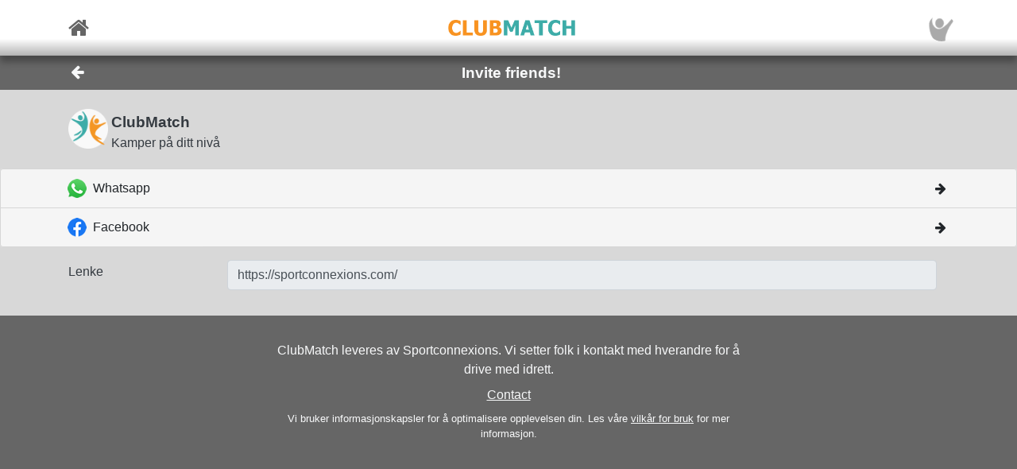

--- FILE ---
content_type: text/html; charset=utf-8
request_url: https://sportconnexions.com/nb/Share/?clubId=11315
body_size: 24252
content:

<html xmlns="http://www.w3.org/1999/xhtml" xmlns:og="http://ogp.me/ns#">
<head><meta property="og:type" content="website" /><meta property="og:site_name" content="sportconnexions" /><meta property="fb:app_id" content="177957045594316" /><meta name="viewport" content="width=device-width,user-scalable=no,initial-scale=1.0,viewport-fit=cover" /><meta property="og:title" name="title" content="Invite friends!" /><meta property="og:description" name="description" content="Kamper på ditt nivå" /><meta property="og:url" name="url" content="https://sportconnexions.com/nb/" /><meta property="image:width" content="200" /><meta property="image:height" content="200" /><meta property="og:image" name="image" content="https://sportconnexions.com/images/icons/logo/Ball/200x200.png" /><meta name="robots" content="noindex" /><link rel="apple-touch-icon" href="../../apple-touch-icon-120x120.png" /><link rel="apple-touch-icon-precomposed" href="../../apple-touch-icon-120x120-precomposed.png" /><link href="/includes/bootstrap.min.css" rel="stylesheet" type="text/css" /><link href="/includes/icomoon/style.css?7" rel="stylesheet" type="text/css" /><link href="/includes/style.css?29" rel="stylesheet" type="text/css" /><link rel="manifest" href="/manifest.json" />
<title>
	Kamper på ditt nivå
</title></head>
<body>
    <div id="fader"></div>
    <form method="post" action="./?clubId=11315" id="form1" enctype="multipart/form-data">
<div class="aspNetHidden">
<input type="hidden" name="__VIEWSTATE" id="__VIEWSTATE" value="/[base64]" />
</div>

<div class="aspNetHidden">

	<input type="hidden" name="__VIEWSTATEGENERATOR" id="__VIEWSTATEGENERATOR" value="1E12D8C2" />
</div>
        <input id="option" name="option" type="hidden" value="" />
        <nav class="navbar fixed-top px-0">
    <div class="container p-0 d-flex justify-content-between align-items-center">
        <a href="/nb/" class="x-large pl-2">
            <span class="icon icon-home"></span>
        </a>
        <div class="fixed-height-box">
            <a href="" class="mx-2">
                <img class="brand" src="/images/brands/ClubMatch/Web.png"/>
            </a>
        </div>
	    <a href="/nb/Account/" class="x-large pr-2">
		    <img src="https://sportconnexions.com/images/users/Default/Small/S.png" class="image-profile-small"/>
	    </a>
    </div>
</nav>
        <div class="bg-dark-gray text-light ">
    <div class="container p-0">
		<div class="d-flex justify-content-between align-items-center">
			<a href="#" action="back" class="btn btn-transparent">
				<span style="font-size: 1.2rem;" class="icon icon-arrow-left"></span>
			</a>
			<h1 class="text-center w-100">Invite friends!</h1>
			<span class="pr-5"></span>
		</div>
	</div>
</div>
        <div class="content text-dark">
            
            
<div class="container p-3"><div class=" d-flex justify-content-start align-items-center py-1"><img src="https://sportconnexions.com/images/icons/logo/Ball/114x114.png" alt="ClubMatch" title="ClubMatch" width="50" onerror="this.style.display='none'" /><div class=" pl-1"><h3>ClubMatch</h3><div>Kamper på ditt nivå</div></div></div></div><nav class="list-group menu-bar"><a href="https://api.whatsapp.com/send/?text=https%3a%2f%2fsportconnexions.com%2f" class="list-group-item list-group-item-action py-1 px-0"><div class="container d-flex flex-row justify-content-between align-items-center py-2 info-bar"><div class="info-bar d-flex flex-row align-items-center text-left"><div class="image pr-2"><img src="https://sportconnexions.com/images/whatsapp24x24.png" class="" onerror="this.src='/images/clubs/default.png';" /></div><div class="d-flex flex-column pr-2"><div class="title">Whatsapp</div></div></div><div class="info-bar d-flex flex-row align-items-center text-right"><div class="right-icon pl-2"><span class="icon icon-arrow-right"></span></div></div></div></a><a href="https://www.facebook.com/sharer/sharer.php?u=https%3a%2f%2fsportconnexions.com%2f" class="list-group-item list-group-item-action py-1 px-0"><div class="container d-flex flex-row justify-content-between align-items-center py-2 info-bar"><div class="info-bar d-flex flex-row align-items-center text-left"><div class="image pr-2"><img src="https://sportconnexions.com/images/facebook24x24.png" class="" onerror="this.src='/images/clubs/default.png';" /></div><div class="d-flex flex-column pr-2"><div class="title">Facebook</div></div></div><div class="info-bar d-flex flex-row align-items-center text-right"><div class="right-icon pl-2"><span class="icon icon-arrow-right"></span></div></div></div></a></nav><div class="container p-3"><div class="form-group row"><label for="Url" class="col-md-3 col-lg-2 col-form-label">Lenke</label><div uiid="field" class="col-md-9 col-lg-10"><input name="Url" type="text" id="Url" placeholder="" readonly="" class=" form-control" value="https://sportconnexions.com/" /></div></div></div>

        </div>
        <footer id="about" class="py-4 text-light">
    <div class="row text-center justify-content-center">
        <div class="col-sm-10 col-md-8 col-lg-6">
        <p>
            ClubMatch leveres av Sportconnexions.
Vi setter folk i kontakt med hverandre for å drive med idrett.
        </p>
	    <div class="buttons">
		    <a href="/nb/Contact/">Contact</a>
	    </div>
        <p class="terms pt-2">
                    Vi bruker informasjonskapsler for å optimalisere opplevelsen din. Les våre <a href="/nb/Terms">vilkår for bruk</a> for mer informasjon.
      
        </p>
        </div>
    </div>
</footer>
        
    </form>
    <script src="/js/jquery-3.6.2.min.js"></script>
    <script src="/js/popper.min.js"></script>
	<script src="/js/bootstrap.min.js"></script>
    <script src="/js/clubmatch.js?v2.1  "></script>
    <script src="/js/chart.js"></script>
    <script src="/js/chartjs-adapter-date-fns.js"></script>    
    <script>
        Chart.defaults.font.family = "Tahoma";
        const dash = (ctx) => {
            if (typeof ctx.p1.raw.d != "undefined") {
                return ctx.p1.raw.d;
            }
            return [1, 0];
        };

        if ('serviceWorker' in navigator) {
            /*
            navigator.serviceWorker.getRegistrations().then(function (registrations) {
                for (let registration of registrations) {
                    registration.unregister();
                }
            });
            */
            navigator.serviceWorker.register('/sw.js');

            /*
            navigator.serviceWorker.ready.then((registration) => {
                console.log(registration);
                return registration.pushManager.getSubscription()
                    .then(async (subscription) => {
                        if (subscription) {
                            console.log('got subscription info');
                            console.log(subscription);
                            return subscription;
                        }

                        // Some random public key I got from the Internet, just for test purposes
                        const pubKey = 'BPLLVF1gS3B8uRtE3G8_35fDlrFPy7wK7CuG0eAwwXENaplvBRXZASLnpjORDPaH4Jr0gkusRHX0u0qeLaSavKE';

                        registration.pushManager.subscribe({ userVisibleOnly: true, applicationServerKey: pubKey })
                            .then((subscription) => {
                                console.log('new subscription info');
                                console.log(subscription);
                                // The push subscription details needed by the application
                                // server are now available, and can be sent to it using,
                                // for example, an XMLHttpRequest.
                            },
                            (error) => {
                                console.error(error);
                            }
                        )}
                );
                
            });
            */
        }

        $('.navbar-collapse .nav-item a').click(function () {
            $(".navbar-collapse").collapse('hide');
        });
        $('.navbar-collapse .languages .dropdown-menu a').click(function () {
            $(".navbar-collapse").collapse('hide');
        });

        $(document).scroll(function () {
            $("#header").css("top", $(this).scrollTop() >= 88 && ($(window).height() < 600) ? "-88px" : "0px");
        });

        $(document).keypress(function (e) {
            var code = (e.keyCode ? e.keyCode : e.which);
            if ((code == 13 || code == 10) && !$(document.activeElement).is("textarea")) {
                // Don't process Enter key in case of search/suggest widget
                if (document.getElementById("search-input") === null) {
                    document.activeElement.blur();
                    submit();
                }

                return false;
            }
        });

        function copy(field) {
            var copyText = document.getElementById(field);
            copyText.select();
            navigator.clipboard.writeText(copyText.value);
            alert('Copied ' + copyText.value + ' to clipboard');
        }

        function submit() {
            $("form:first").submit();
        }

        let controller = null;

        // Function to make the async request using fetch
        function fetchSuggestions(url, query) {

            // Abort the previous request if still in progress
            if (controller) {
                controller.abort();
            }

            controller = new AbortController();
            const signal = controller.signal;

            // The url may already contain query parameters!
            const fullUrl = new URL(url, window.location.origin);
            fullUrl.searchParams.set("q", query);

            fetch(fullUrl, { method: 'GET', signal })
                .then(r => r.text())
                .then(response => {
                    $("#search-results").html(response);
                })
                .catch(err => {
                    // Ignore abort errors (normal when typing fast)
                    if (err.name === 'AbortError') return;
                    console.error(err);
                });
        }

        $(document).ready(function () {

            var myTimer = 0;

            var search = $("#search-input");
            if (search.length) {

                const defaultResults = $("#search-results").html();
                const url = search.data("url");

                search.on('keyup', function () {
                    var q = $(this).val();

                    // cancel any previously-set timer
                    if (myTimer) {
                        clearTimeout(myTimer);
                    }

                    if (q == '') {
                        // restore default results
                        $("#search-results").html(defaultResults);
                        // also abort any pending request
                        if (controller) controller.abort();
                    }
                    else {
                        myTimer = setTimeout(function () {
                            fetchSuggestions(url, q);
                        }, 300);
                    }
                });
            }

            // !! remove, now use bootstrap
            $(".xlb")
                .mousedown(function () {
                    $(this).addClass("pressed");
                })
            $("a[action]")
                .mouseover(function () {
                    $(this).addClass("hover");
                })
                .mouseout(function () {
                    if (!$(this).hasClass("clicked")) {
                        $(this).removeClass("hover");
                        $(this).removeClass("pressed");
                    }
                })
                .click(function (event) {

                    var action = $(this).attr("action");
                    switch (action) {
                        case "back":
                            window.history.back();
                            break;
                        case "submit":
                            $("input#option").val($(this).attr("option"));
                            submit();
                            break;
                        default:
                            document.location = $(this).attr("link");
                            break;
                    }
                    return false;
                });

            $("#settings").change(function () {
                document.location = $("#settings option:selected").attr("link");
            });

            // Create a chart for all canvas elements of class chart
            document.querySelectorAll("canvas.chart").forEach((element, index) => {
                const url = element.getAttribute("chart-data-url");

                // the configration and data for the chart is retrieved from a URL
                fetch(url, { cache: "no-store" })
                    .then((response) => {
                        return response.json();
                    })
                    .then((chart) => {

                        // Make sure we can hide and dash certain segments
                        chart.data.datasets[0]["segment"] = {
                            borderDash: (ctx) => dash(ctx)
                        };

                        chart.options.plugins["tooltip"] = {
                            callbacks: {
                                title: (ctx) => {
                                    if (ctx.length == 1) {
                                        return ctx[0].raw.title;
                                    }
                                }
                            }
                        };

                        console.log(chart);

                        // set x-axes left and right labels
                        if (chart.options.custom.xLeft) {
                            $(".chart-x-left").html(chart.options.custom.xLeft);
                        }
                        if (chart.options.custom.xRight) {
                            $(".chart-x-right").html(chart.options.custom.xRight);
                        }

                        var myChart = new Chart(element.getContext("2d"), chart);

                        element.onclick = function (evt) {
                            if (myChart.getActiveElements().length == 1) {
                                const point = myChart.getActiveElements()[0].element.raw;
                                document.location = point.url;
                            }
                        };
                    });
            });

            $('.live-html').each(function ()
            {
                var $div = $(this);
                liveHtml($div);
            });

            function liveHtml($div)
            {
                var seconds = parseInt($div.attr('live-html-seconds'), 10);

                if (isNaN(seconds)) return; // Handle NaN case

                if (seconds <= 0)
                {
                    loadHtml($div);
                }
                else
                {

                    // Publish expire time through div, so it can be monitored
                    const expires = new Date(Date.now() + seconds * 1000);
                    $div.attr('live-html-expires', expires.toISOString());

                    let intervalId;

                    var updateProgress = function () {
                        var now = new Date().getTime();
                        var timeLeft = expires - now;

                        var countdown = "00:00:00";

                        if (timeLeft > 1000) {
                            const hours = Math.floor(timeLeft / (1000 * 60 * 60));
                            const minutes = Math.floor((timeLeft % (1000 * 60 * 60)) / (1000 * 60));
                            const seconds = Math.floor((timeLeft % (1000 * 60)) / 1000);
                            countdown =
                                (hours < 10 ? '0' : '') + hours + ":" +
                                (minutes < 10 ? '0' : '') + minutes + ":" +
                                (seconds < 10 ? '0' : '') + seconds;

                            $div.find('.countdown').text(countdown);
                        }

                        if (timeLeft <= 0) {
                            clearInterval(intervalId); // Stop the interval once it expires
                            loadHtml($div);
                        }

                    }.bind(this);

                    // update progress right away
                    updateProgress();

                    // And set Interval to check progress every second or so
                    intervalId = setInterval(updateProgress, 1000);
                }
            }

            function loadHtml($div)
            {
                var url = $div.attr('live-html-url');

                if (url)
                {
                    $.ajax(url).done(function (response, status, xhr)
                    {
                        // HTTP header contains the number of seconds after which we should
                        // refresh the live HTML content
                        var seconds = parseInt(xhr.getResponseHeader('x-live-html-seconds'), 10);
                        if (seconds > 0)
                        {
                            $div.attr('live-html-seconds', seconds);
                            var newUrl = xhr.getResponseHeader('x-live-html-url');
                            if (newUrl && newUrl !== url)
                            {
                                console.log('New live-html-url: ' + newUrl);
                                $div.attr('live-html-url', newUrl);
                            }

                            liveHtml($div);
                        }

                        if (response != '__') $div.html(response);
                    });
                }
                else
                {
                    console.log('loadHtml, reload!');

                    // no URL, refresh entire document
                    location.reload();
                }
            }
        });

        function fadeOutPage() {
            document.getElementById("fader").style.opacity = 0.8;
            const force = document.body.offsetHeight;
        }

        function fadeInPage() {
            document.getElementById("fader").style.opacity = 0;
            const force = document.body.offsetHeight;
        }

        window.addEventListener("beforeunload", fadeOutPage);

        window.addEventListener("pageshow", fadeInPage);
        window.addEventListener("pageload", fadeInPage);
        window.addEventListener("visibilitychange", fadeInPage);
    </script>
</body>

</html>
